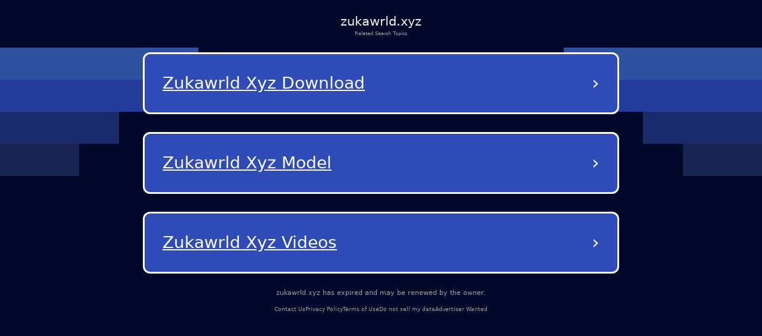

--- FILE ---
content_type: text/html; charset=utf-8
request_url: http://zukawrld.xyz/archives/1363
body_size: 8375
content:
<!DOCTYPE html><html lang="en-us" q:render="ssr" q:route="/" q:container="paused" q:version="1.12.1-dev+7061ec0-20250220223946" q:base="/build/" q:locale="" q:manifest-hash="vb7nit" q:instance="d85ii2v4lc4"><!--qv q:id=0 q:key=tntn:Qb_0--><!--qv q:id=1 q:key=p1yC:vp_4--><!--qv q:s q:sref=1 q:key=--><head q:head><meta charset="utf-8" q:head><link rel="manifest" href="/manifest.json" q:key="vp_0" q:head><!--qv q:id=2 q:key=0vph:vp_1--><!--qv q:key=0D_0--><title q:head>zukawrld.xyz</title><link rel="canonical" href="http://zukawrld.xyz/" q:id="3" q:head><meta name="viewport" content="width=device-width, initial-scale=1.0" q:head><link rel="icon" type="image/svg+xml" href="/favicon.svg" q:head><meta name="zukawrld.xyz" content="Demo site" q:head><!--/qv--><!--/qv--><style data-src="/assets/DX80Q5JN-style.css">*,body{margin:0;padding:0;box-sizing:border-box}html,body{width:100%;height:100%;overflow-x:hidden}:root{--bg: #000929;--text: #fff;--muted: #a1a1a1;--card: #181b1f;--card-2: rgba(255, 255, 255, .1);--sep: rgba(235, 109, 104, .2);--cta: #e0e3e7;--accent: #efb100;--focus: #94c2ff;--radius: .5rem;--radius-lg: .875rem;--gap: 2rem;--maxw: 56rem;font-size:calc(1600vw / 2200)}@media (max-width: 1920px){:root{font-size:calc(1600vw / 1920)}}@media (max-width: 992px){:root{font-size:90%}}@media (max-width: 639px){:root{font-size:calc(1600vw / 390)}}body{font-family:Lato,system-ui,-apple-system,Segoe UI,Roboto,Arial,sans-serif;font-size:1rem;line-height:1.5;background:var(--bg);color:var(--text);-webkit-font-smoothing:antialiased;-moz-osx-font-smoothing:grayscale;position:relative}#root{min-height:100%;width:100%}a{color:inherit;text-decoration:none;cursor:pointer}.background{position:absolute;top:0;left:0;width:100%;height:100%;z-index:-1;pointer-events:none;overflow:hidden}.shapes_left,.shapes_right{top:7.5rem;display:flex;flex-direction:column;gap:.5rem;position:absolute}.shapes_left{left:0}.shapes_right{right:0;align-items:flex-end}.shape{height:5.0625rem}.shape:first-child{width:31.25rem;background-color:#2d51a0}.shape:nth-child(2){width:25rem;background-color:#233d9e}.shape:nth-child(3){width:18.75rem;background-color:#1a2b6c}.shape:nth-child(4){width:12.5rem;background-color:#182454}.card{--frost: 2rem;isolation:isolate;border-radius:.5rem;background:#ffffff1a;color:#fff;padding:1rem;position:relative}.card:before{content:"";position:absolute;top:0;right:0;bottom:0;left:0;border-radius:inherit;padding:.125rem;pointer-events:none;z-index:0;background:linear-gradient(-10deg,#ffffff03,#ffffff1a) border-box;-webkit-mask:linear-gradient(#000 0 0) content-box,linear-gradient(#000 0 0);-webkit-mask-composite:xor;mask:linear-gradient(#000 0 0) content-box,linear-gradient(#000 0 0);mask-composite:exclude}.main-container{color:#fff;min-height:100vh;padding:20px}.debug{margin-top:300px;color:#fff}@media (max-width: 992px){.background{display:none}}
</style><style q:style="vfonbe-0" hidden>:root{view-transition-name:none}</style></head><body lang="en"><!--qv q:id=4 q:key=ScE8:vp_2--><!--qv q:key=ni_2--><!--qv q:id=5 q:key=VKFl:ni_0--><!--qv q:key=yB_2--><!--qv q:id=6 q:key=1MXn:yB_0--><!--/qv--><!--qv q:s q:sref=5 q:key=--><!--qv q:id=7 q:key=B0lq:ni_0--><!--qv q:key=i8_9--><main class="wrap"><header class="header"><h1 class="domain">zukawrld.xyz</h1><p class="subtitle">Related Search Topics</p></header><section><!--qv q:id=8 q:key=pSaa:i8_0--><style q:style="ynw8b3-0" hidden>
    .navigation-buttons-container {
      display: flex;
      flex-direction: column;
      align-items: center;
      justify-content: center;
      padding: 10px;
      width: 100%;
    }
    
    .loading-container {
      display: flex;
      flex-direction: column;
      align-items: center;
      justify-content: center;
      padding: 40px;
      color: #0f1e78;
    }
    
    .loading-spinner {
      width: 40px;
      height: 40px;
      border: 4px solid #f3f3f3;
      border-top: 4px solid #0f1e78;
      border-radius: 50%;
      animation: spin 1s linear infinite;
      margin-bottom: 20px;
    }
    
    @keyframes spin {
      0% { transform: rotate(0deg); }
      100% { transform: rotate(360deg); }
    }
    
    .nav-button {
      background-color: rgb(46, 75, 184);
      color: white;
      border-radius: 12px;
      border: 3px solid white;
      padding: 25px 30px;
      margin: 15px 0;
      width: 90%;
      max-width: 800px;
      display: flex;
      justify-content: space-between;
      align-items: center;
      text-decoration: none;
      transition: background-color 0.3s, border-color 0.3s;
      position: relative;
    }
    
    .nav-button:hover {
      background-color: rgb(36, 65, 174);
    }
    
    .button-text {
      font-size: 28px;
      font-weight: normal;
      text-decoration: underline;
      text-align: left;
      flex: 1;
      overflow: hidden;
      text-overflow: ellipsis;
      white-space: nowrap;
      padding-right: 10px;
      text-transform: capitalize;
    }
    
    .arrow {
      font-size: 32px;
      font-weight: normal;
      color: white;
    }
  </style><div class="navigation-buttons-container" q:key="v4_0"><a href="/ads/zukawrld-xyz-download?data=eyJ0ZXJtIjoiWnVrYXdybGQgWHl6IERvd25sb2FkIiwiZG9tYWluIjoienVrYXdybGQueHl6IiwidHlwZWRldGFpbCI6IiIsImNvcnJlbGF0aW9uSWQiOiIxNzY0MjE3MTY5MDI3LXByZjJkbGlzIiwiYWRzIjpbXX0" target="_self" class="nav-button" q:key="0"><span class="button-text">Zukawrld Xyz Download</span><span class="arrow">›</span></a><a href="/ads/zukawrld-xyz-model?data=[base64]" target="_self" class="nav-button" q:key="1"><span class="button-text">Zukawrld Xyz Model</span><span class="arrow">›</span></a><a href="/ads/zukawrld-xyz-videos?data=eyJ0ZXJtIjoiWnVrYXdybGQgWHl6IFZpZGVvcyIsImRvbWFpbiI6Inp1a2F3cmxkLnh5eiIsInR5cGVkZXRhaWwiOiIiLCJjb3JyZWxhdGlvbklkIjoiMTc2NDIxNzE2OTAyNy1wcmYyZGxpcyIsImFkcyI6W119" target="_self" class="nav-button" q:key="2"><span class="button-text">Zukawrld Xyz Videos</span><span class="arrow">›</span></a></div><!--/qv--></section><footer><p class="info"><!--t=9-->zukawrld.xyz has expired and may be renewed by the owner.<!----></p><nav><span><a href="/contact-us">Contact Us</a></span><span><a href="/privacy-policy">Privacy Policy</a></span><span><a href="/terms-of-use">Terms of Use</a></span><span><a href="/do-not-sell-my-data">Do not sell my data</a></span><span><a href="/advertiser-wanted">Advertiser Wanted</a></span></nav></footer></main><div class="background"><div class="shapes_left"><div class="shape"></div><div class="shape"></div><div class="shape"></div><div class="shape"></div></div><div class="shapes_right"><div class="shape"></div><div class="shape"></div><div class="shape"></div><div class="shape"></div></div></div><style>
        .wrap {
          min-height: calc(100dvh + 5rem);
          padding: 0 1.75rem;
          gap: 0.62rem;
          width: 100%;
          display: flex;
          flex-direction: column;
        }

        .header {
          display: flex;
          flex-direction: column;
          align-items: center;
          gap: 0.69rem;
          padding-top: 1.88rem;
          text-align: center;
        }

        .domain {
          color: #f5f5f5;
          font-size: 2rem;
          font-style: normal;
          font-weight: 500;
        }

        .subtitle {
          color: var(--muted);
          font-size: 0.75rem;
          font-style: normal;
          font-weight: 400;
        }

        section {
          display: flex;
          flex-direction: column;
          align-items: center;
          gap: 4rem;
        }

        footer {
          margin-top: auto;
          padding-bottom: 3.25rem;
        }

        footer nav {
          display: flex;
          width: fit-content;
          margin: 0 auto;
          flex-wrap: wrap;
          align-items: center;
          justify-content: center;
          text-align: center;
        }

        footer nav a {
          font-size: 0.875rem;
          color: var(--muted);
          text-decoration-style: solid;
          text-decoration-skip-ink: none;
          text-decoration-thickness: auto;
          text-underline-offset: auto;
          text-underline-position: from-font;
          transition: opacity 0.2s ease-in-out;
        }

        footer nav a:hover {
          opacity: 0.8;
        }

        footer nav span:not(:last-child)::after {
          content: &#39;•&#39;;
          margin-left: 1.31rem;
          margin-right: 1.31rem;
          color: var(--muted);
        }

        .info {
          font-size: 1rem;
          line-height: 1.5rem;
          font-style: normal;
          color: var(--muted);
          font-weight: 500;
          text-align: center;
          margin-bottom: auto;
          padding-bottom: 1rem;
        }

        @media (max-width: 992px) {
          footer {
            margin-top: auto;
            padding-bottom: 1rem;
          }

          footer .info {
            max-width: 15rem;
            margin: 0 auto;
          }

          section {
            gap: 14rem;
          }

          footer nav a {
            font-size: 0.75rem;
          }

          footer nav span:not(:last-child)::after {
            margin-left: 0.5rem;
            margin-right: 0.5rem;
          }
        }
      </style><!--/qv--><!--/qv--><!--/qv--><!--/qv--><!--/qv--><script on-document:qcinit="q-BRBr7aun.js#s_9KRx0IOCHt8" on-document:qinit="#0" q:key="ni_1"></script><!--/qv--><!--/qv--><!--qv q:key=vp_3--><script q:key="ni_7">((i,r,a,o)=>{a=e=>{const t=document.querySelector("[q\\:base]");t&&r.active&&r.active.postMessage({type:"qprefetch",base:t.getAttribute("q:base"),...e})},document.addEventListener("qprefetch",e=>{const t=e.detail;r?a(t):i.push(t)}),"serviceWorker"in navigator?navigator.serviceWorker.register("/service-worker.js").then(e=>{o=()=>{r=e,i.forEach(a),a({bundles:i})},e.installing?e.installing.addEventListener("statechange",t=>{t.target.state=="activated"&&o()}):e.active&&o()}).catch(e=>console.error(e)):console.log("Service worker not supported in this browser.")})([])</script><!--/qv--></body><!--/qv--><!--/qv--><!--/qv--><script q:type="prefetch-bundles">document.dispatchEvent(new CustomEvent("qprefetch",{detail:{"bundles":["q-BRBr7aun.js"]}}));
          (window.qwikPrefetchSW||(window.qwikPrefetchSW=[])).push(["prefetch","/build/","q-BRBr7aun.js"]);document.dispatchEvent(new CustomEvent('qprefetch', {detail:{links: [location.pathname]}}))</script><script type="qwik/json">{"refs":{},"ctx":{},"objs":[],"subs":[]}</script><script q:func="qwik/json">document["qFuncs_d85ii2v4lc4"]=[()=>{((w,h)=>{if(!w._qcs&&h.scrollRestoration==="manual"){w._qcs=true;const s=h.state?._qCityScroll;if(s){w.scrollTo(s.x,s.y);}document.dispatchEvent(new Event("qcinit"));}})(window,history);}]</script><script id="qwikloader">(()=>{var e=Object.defineProperty,t=Object.getOwnPropertySymbols,o=Object.prototype.hasOwnProperty,r=Object.prototype.propertyIsEnumerable,n=(t,o,r)=>o in t?e(t,o,{enumerable:!0,configurable:!0,writable:!0,value:r}):t[o]=r,s=(e,s)=>{for(var a in s||(s={}))o.call(s,a)&&n(e,a,s[a]);if(t)for(var a of t(s))r.call(s,a)&&n(e,a,s[a]);return e};((e,t)=>{const o="__q_context__",r=window,n=new Set,a=new Set([e]),i="replace",c="forEach",l="target",f="getAttribute",p="isConnected",b="qvisible",u="_qwikjson_",y=(e,t)=>Array.from(e.querySelectorAll(t)),h=e=>{const t=[];return a.forEach((o=>t.push(...y(o,e)))),t},d=e=>{S(e),y(e,"[q\\:shadowroot]").forEach((e=>{const t=e.shadowRoot;t&&d(t)}))},m=e=>e&&"function"==typeof e.then,w=(e,t,o=t.type)=>{h("[on"+e+"\\:"+o+"]")[c]((r=>g(r,e,t,o)))},q=t=>{if(void 0===t[u]){let o=(t===e.documentElement?e.body:t).lastElementChild;for(;o;){if("SCRIPT"===o.tagName&&"qwik/json"===o[f]("type")){t[u]=JSON.parse(o.textContent[i](/\\x3C(\/?script)/gi,"<$1"));break}o=o.previousElementSibling}}},v=(e,t)=>new CustomEvent(e,{detail:t}),g=async(t,r,n,a=n.type)=>{const c="on"+r+":"+a;t.hasAttribute("preventdefault:"+a)&&n.preventDefault(),t.hasAttribute("stoppropagation:"+a)&&n.stopPropagation();const l=t._qc_,b=l&&l.li.filter((e=>e[0]===c));if(b&&b.length>0){for(const e of b){const o=e[1].getFn([t,n],(()=>t[p]))(n,t),r=n.cancelBubble;m(o)&&await o,r&&n.stopPropagation()}return}const u=t[f](c);if(u){const r=t.closest("[q\\:container]"),a=r[f]("q:base"),c=r[f]("q:version")||"unknown",l=r[f]("q:manifest-hash")||"dev",b=new URL(a,e.baseURI);for(const f of u.split("\n")){const u=new URL(f,b),y=u.href,h=u.hash[i](/^#?([^?[|]*).*$/,"$1")||"default",d=performance.now();let w,v,g;const A=f.startsWith("#"),_={qBase:a,qManifest:l,qVersion:c,href:y,symbol:h,element:t,reqTime:d};if(A){const t=r.getAttribute("q:instance");w=(e["qFuncs_"+t]||[])[Number.parseInt(h)],w||(v="sync",g=Error("sync handler error for symbol: "+h))}else{const e=u.href.split("#")[0];try{const t=import(e);q(r),w=(await t)[h],w||(v="no-symbol",g=Error(`${h} not in ${e}`))}catch(e){v||(v="async"),g=e}}if(!w){E("qerror",s({importError:v,error:g},_)),console.error(g);break}const k=e[o];if(t[p])try{e[o]=[t,n,u],A||E("qsymbol",s({},_));const r=w(n,t);m(r)&&await r}catch(e){E("qerror",s({error:e},_))}finally{e[o]=k}}}},E=(t,o)=>{e.dispatchEvent(v(t,o))},A=e=>e[i](/([A-Z])/g,(e=>"-"+e.toLowerCase())),_=async e=>{let t=A(e.type),o=e[l];for(w("-document",e,t);o&&o[f];){const r=g(o,"",e,t);let n=e.cancelBubble;m(r)&&await r,n=n||e.cancelBubble||o.hasAttribute("stoppropagation:"+e.type),o=e.bubbles&&!0!==n?o.parentElement:null}},k=e=>{w("-window",e,A(e.type))},C=()=>{var o;const s=e.readyState;if(!t&&("interactive"==s||"complete"==s)&&(a.forEach(d),t=1,E("qinit"),(null!=(o=r.requestIdleCallback)?o:r.setTimeout).bind(r)((()=>E("qidle"))),n.has(b))){const e=h("[on\\:"+b+"]"),t=new IntersectionObserver((e=>{for(const o of e)o.isIntersecting&&(t.unobserve(o[l]),g(o[l],"",v(b,o)))}));e[c]((e=>t.observe(e)))}},O=(e,t,o,r=!1)=>e.addEventListener(t,o,{capture:r,passive:!1}),S=(...e)=>{for(const t of e)"string"==typeof t?n.has(t)||(a.forEach((e=>O(e,t,_,!0))),O(r,t,k,!0),n.add(t)):a.has(t)||(n.forEach((e=>O(t,e,_,!0))),a.add(t))};if(!(o in e)){e[o]=0;const t=r.qwikevents;Array.isArray(t)&&S(...t),r.qwikevents={events:n,roots:a,push:S},O(e,"readystatechange",C),C()}})(document)})()</script><script>window.qwikevents.push("qcinit", "qinit")</script></html>